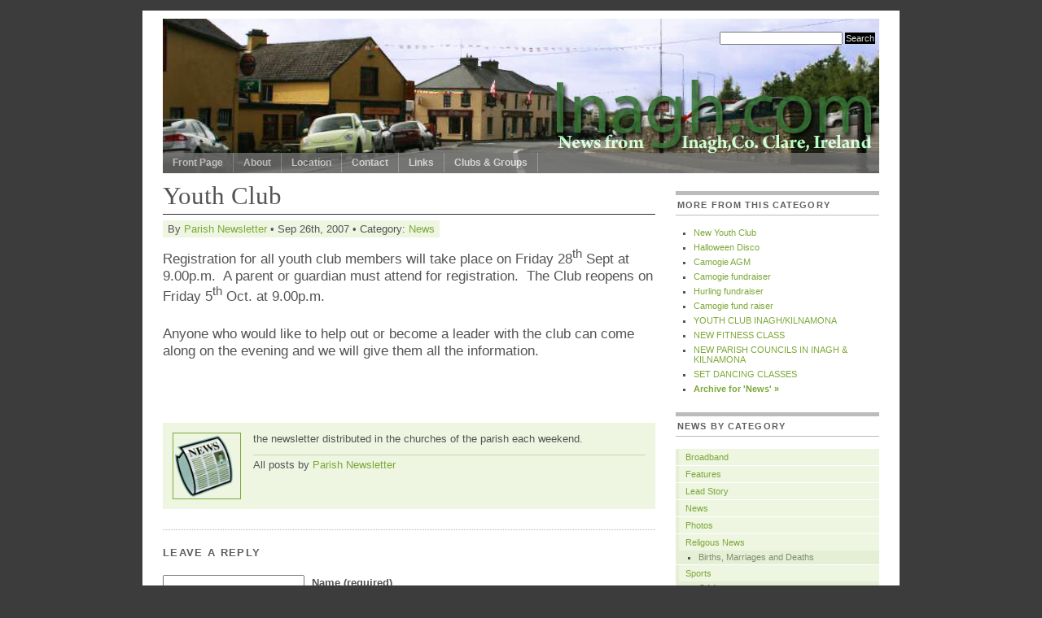

--- FILE ---
content_type: text/html; charset=UTF-8
request_url: https://inagh.com/2007/09/youth-club/
body_size: 31640
content:
<!DOCTYPE html PUBLIC "-//W3C//DTD XHTML 1.0 Transitional//EN" "http://www.w3.org/TR/xhtml1/DTD/xhtml1-transitional.dtd">
<html xmlns="http://www.w3.org/1999/xhtml" lang="en-US">

<head profile="http://gmpg.org/xfn/11">
<meta http-equiv="Content-Type" content="text/html; charset=UTF-8" />

<title>Inagh.com  
&raquo; News   

 &raquo; Youth Club</title>

<meta name="generator" content="WordPress 6.8.3" /> <!-- leave this for stats -->

<link rel="stylesheet" href="https://inagh.com/wp-content/themes/mimbo2.2/style.css" type="text/css" media="screen" />
<link rel="stylesheet" href="https://inagh.com/wp-content/themes/mimbo2.2/nav.css" type="text/css" media="screen" />
<link rel="stylesheet" href="https://inagh.com/wp-content/themes/mimbo2.2/print.css" type="text/css" media="print" />
<meta name="verify-v1" content="GKRlwUsg5bRjPymmy1vEBh4K8sgVYtl47y4//MEdzEg=" >

<script type="text/javascript" src="https://inagh.com/wp-content/themes/mimbo2.2/js/dropdowns.js"></script>


<link rel="alternate" type="application/rss+xml" title="Inagh.com RSS Feed" href="https://inagh.com/feed/" />
<link rel="pingback" href="https://inagh.com/xmlrpc.php" />


<meta name='robots' content='max-image-preview:large' />
	<style>img:is([sizes="auto" i], [sizes^="auto," i]) { contain-intrinsic-size: 3000px 1500px }</style>
	<link rel="alternate" type="application/rss+xml" title="Inagh.com &raquo; Youth Club Comments Feed" href="https://inagh.com/2007/09/youth-club/feed/" />
<script type="text/javascript">
/* <![CDATA[ */
window._wpemojiSettings = {"baseUrl":"https:\/\/s.w.org\/images\/core\/emoji\/16.0.1\/72x72\/","ext":".png","svgUrl":"https:\/\/s.w.org\/images\/core\/emoji\/16.0.1\/svg\/","svgExt":".svg","source":{"concatemoji":"https:\/\/inagh.com\/wp-includes\/js\/wp-emoji-release.min.js?ver=6.8.3"}};
/*! This file is auto-generated */
!function(s,n){var o,i,e;function c(e){try{var t={supportTests:e,timestamp:(new Date).valueOf()};sessionStorage.setItem(o,JSON.stringify(t))}catch(e){}}function p(e,t,n){e.clearRect(0,0,e.canvas.width,e.canvas.height),e.fillText(t,0,0);var t=new Uint32Array(e.getImageData(0,0,e.canvas.width,e.canvas.height).data),a=(e.clearRect(0,0,e.canvas.width,e.canvas.height),e.fillText(n,0,0),new Uint32Array(e.getImageData(0,0,e.canvas.width,e.canvas.height).data));return t.every(function(e,t){return e===a[t]})}function u(e,t){e.clearRect(0,0,e.canvas.width,e.canvas.height),e.fillText(t,0,0);for(var n=e.getImageData(16,16,1,1),a=0;a<n.data.length;a++)if(0!==n.data[a])return!1;return!0}function f(e,t,n,a){switch(t){case"flag":return n(e,"\ud83c\udff3\ufe0f\u200d\u26a7\ufe0f","\ud83c\udff3\ufe0f\u200b\u26a7\ufe0f")?!1:!n(e,"\ud83c\udde8\ud83c\uddf6","\ud83c\udde8\u200b\ud83c\uddf6")&&!n(e,"\ud83c\udff4\udb40\udc67\udb40\udc62\udb40\udc65\udb40\udc6e\udb40\udc67\udb40\udc7f","\ud83c\udff4\u200b\udb40\udc67\u200b\udb40\udc62\u200b\udb40\udc65\u200b\udb40\udc6e\u200b\udb40\udc67\u200b\udb40\udc7f");case"emoji":return!a(e,"\ud83e\udedf")}return!1}function g(e,t,n,a){var r="undefined"!=typeof WorkerGlobalScope&&self instanceof WorkerGlobalScope?new OffscreenCanvas(300,150):s.createElement("canvas"),o=r.getContext("2d",{willReadFrequently:!0}),i=(o.textBaseline="top",o.font="600 32px Arial",{});return e.forEach(function(e){i[e]=t(o,e,n,a)}),i}function t(e){var t=s.createElement("script");t.src=e,t.defer=!0,s.head.appendChild(t)}"undefined"!=typeof Promise&&(o="wpEmojiSettingsSupports",i=["flag","emoji"],n.supports={everything:!0,everythingExceptFlag:!0},e=new Promise(function(e){s.addEventListener("DOMContentLoaded",e,{once:!0})}),new Promise(function(t){var n=function(){try{var e=JSON.parse(sessionStorage.getItem(o));if("object"==typeof e&&"number"==typeof e.timestamp&&(new Date).valueOf()<e.timestamp+604800&&"object"==typeof e.supportTests)return e.supportTests}catch(e){}return null}();if(!n){if("undefined"!=typeof Worker&&"undefined"!=typeof OffscreenCanvas&&"undefined"!=typeof URL&&URL.createObjectURL&&"undefined"!=typeof Blob)try{var e="postMessage("+g.toString()+"("+[JSON.stringify(i),f.toString(),p.toString(),u.toString()].join(",")+"));",a=new Blob([e],{type:"text/javascript"}),r=new Worker(URL.createObjectURL(a),{name:"wpTestEmojiSupports"});return void(r.onmessage=function(e){c(n=e.data),r.terminate(),t(n)})}catch(e){}c(n=g(i,f,p,u))}t(n)}).then(function(e){for(var t in e)n.supports[t]=e[t],n.supports.everything=n.supports.everything&&n.supports[t],"flag"!==t&&(n.supports.everythingExceptFlag=n.supports.everythingExceptFlag&&n.supports[t]);n.supports.everythingExceptFlag=n.supports.everythingExceptFlag&&!n.supports.flag,n.DOMReady=!1,n.readyCallback=function(){n.DOMReady=!0}}).then(function(){return e}).then(function(){var e;n.supports.everything||(n.readyCallback(),(e=n.source||{}).concatemoji?t(e.concatemoji):e.wpemoji&&e.twemoji&&(t(e.twemoji),t(e.wpemoji)))}))}((window,document),window._wpemojiSettings);
/* ]]> */
</script>
<style id='wp-emoji-styles-inline-css' type='text/css'>

	img.wp-smiley, img.emoji {
		display: inline !important;
		border: none !important;
		box-shadow: none !important;
		height: 1em !important;
		width: 1em !important;
		margin: 0 0.07em !important;
		vertical-align: -0.1em !important;
		background: none !important;
		padding: 0 !important;
	}
</style>
<link rel='stylesheet' id='wp-block-library-css' href='https://inagh.com/wp-includes/css/dist/block-library/style.min.css?ver=6.8.3' type='text/css' media='all' />
<style id='classic-theme-styles-inline-css' type='text/css'>
/*! This file is auto-generated */
.wp-block-button__link{color:#fff;background-color:#32373c;border-radius:9999px;box-shadow:none;text-decoration:none;padding:calc(.667em + 2px) calc(1.333em + 2px);font-size:1.125em}.wp-block-file__button{background:#32373c;color:#fff;text-decoration:none}
</style>
<style id='global-styles-inline-css' type='text/css'>
:root{--wp--preset--aspect-ratio--square: 1;--wp--preset--aspect-ratio--4-3: 4/3;--wp--preset--aspect-ratio--3-4: 3/4;--wp--preset--aspect-ratio--3-2: 3/2;--wp--preset--aspect-ratio--2-3: 2/3;--wp--preset--aspect-ratio--16-9: 16/9;--wp--preset--aspect-ratio--9-16: 9/16;--wp--preset--color--black: #000000;--wp--preset--color--cyan-bluish-gray: #abb8c3;--wp--preset--color--white: #ffffff;--wp--preset--color--pale-pink: #f78da7;--wp--preset--color--vivid-red: #cf2e2e;--wp--preset--color--luminous-vivid-orange: #ff6900;--wp--preset--color--luminous-vivid-amber: #fcb900;--wp--preset--color--light-green-cyan: #7bdcb5;--wp--preset--color--vivid-green-cyan: #00d084;--wp--preset--color--pale-cyan-blue: #8ed1fc;--wp--preset--color--vivid-cyan-blue: #0693e3;--wp--preset--color--vivid-purple: #9b51e0;--wp--preset--gradient--vivid-cyan-blue-to-vivid-purple: linear-gradient(135deg,rgba(6,147,227,1) 0%,rgb(155,81,224) 100%);--wp--preset--gradient--light-green-cyan-to-vivid-green-cyan: linear-gradient(135deg,rgb(122,220,180) 0%,rgb(0,208,130) 100%);--wp--preset--gradient--luminous-vivid-amber-to-luminous-vivid-orange: linear-gradient(135deg,rgba(252,185,0,1) 0%,rgba(255,105,0,1) 100%);--wp--preset--gradient--luminous-vivid-orange-to-vivid-red: linear-gradient(135deg,rgba(255,105,0,1) 0%,rgb(207,46,46) 100%);--wp--preset--gradient--very-light-gray-to-cyan-bluish-gray: linear-gradient(135deg,rgb(238,238,238) 0%,rgb(169,184,195) 100%);--wp--preset--gradient--cool-to-warm-spectrum: linear-gradient(135deg,rgb(74,234,220) 0%,rgb(151,120,209) 20%,rgb(207,42,186) 40%,rgb(238,44,130) 60%,rgb(251,105,98) 80%,rgb(254,248,76) 100%);--wp--preset--gradient--blush-light-purple: linear-gradient(135deg,rgb(255,206,236) 0%,rgb(152,150,240) 100%);--wp--preset--gradient--blush-bordeaux: linear-gradient(135deg,rgb(254,205,165) 0%,rgb(254,45,45) 50%,rgb(107,0,62) 100%);--wp--preset--gradient--luminous-dusk: linear-gradient(135deg,rgb(255,203,112) 0%,rgb(199,81,192) 50%,rgb(65,88,208) 100%);--wp--preset--gradient--pale-ocean: linear-gradient(135deg,rgb(255,245,203) 0%,rgb(182,227,212) 50%,rgb(51,167,181) 100%);--wp--preset--gradient--electric-grass: linear-gradient(135deg,rgb(202,248,128) 0%,rgb(113,206,126) 100%);--wp--preset--gradient--midnight: linear-gradient(135deg,rgb(2,3,129) 0%,rgb(40,116,252) 100%);--wp--preset--font-size--small: 13px;--wp--preset--font-size--medium: 20px;--wp--preset--font-size--large: 36px;--wp--preset--font-size--x-large: 42px;--wp--preset--spacing--20: 0.44rem;--wp--preset--spacing--30: 0.67rem;--wp--preset--spacing--40: 1rem;--wp--preset--spacing--50: 1.5rem;--wp--preset--spacing--60: 2.25rem;--wp--preset--spacing--70: 3.38rem;--wp--preset--spacing--80: 5.06rem;--wp--preset--shadow--natural: 6px 6px 9px rgba(0, 0, 0, 0.2);--wp--preset--shadow--deep: 12px 12px 50px rgba(0, 0, 0, 0.4);--wp--preset--shadow--sharp: 6px 6px 0px rgba(0, 0, 0, 0.2);--wp--preset--shadow--outlined: 6px 6px 0px -3px rgba(255, 255, 255, 1), 6px 6px rgba(0, 0, 0, 1);--wp--preset--shadow--crisp: 6px 6px 0px rgba(0, 0, 0, 1);}:where(.is-layout-flex){gap: 0.5em;}:where(.is-layout-grid){gap: 0.5em;}body .is-layout-flex{display: flex;}.is-layout-flex{flex-wrap: wrap;align-items: center;}.is-layout-flex > :is(*, div){margin: 0;}body .is-layout-grid{display: grid;}.is-layout-grid > :is(*, div){margin: 0;}:where(.wp-block-columns.is-layout-flex){gap: 2em;}:where(.wp-block-columns.is-layout-grid){gap: 2em;}:where(.wp-block-post-template.is-layout-flex){gap: 1.25em;}:where(.wp-block-post-template.is-layout-grid){gap: 1.25em;}.has-black-color{color: var(--wp--preset--color--black) !important;}.has-cyan-bluish-gray-color{color: var(--wp--preset--color--cyan-bluish-gray) !important;}.has-white-color{color: var(--wp--preset--color--white) !important;}.has-pale-pink-color{color: var(--wp--preset--color--pale-pink) !important;}.has-vivid-red-color{color: var(--wp--preset--color--vivid-red) !important;}.has-luminous-vivid-orange-color{color: var(--wp--preset--color--luminous-vivid-orange) !important;}.has-luminous-vivid-amber-color{color: var(--wp--preset--color--luminous-vivid-amber) !important;}.has-light-green-cyan-color{color: var(--wp--preset--color--light-green-cyan) !important;}.has-vivid-green-cyan-color{color: var(--wp--preset--color--vivid-green-cyan) !important;}.has-pale-cyan-blue-color{color: var(--wp--preset--color--pale-cyan-blue) !important;}.has-vivid-cyan-blue-color{color: var(--wp--preset--color--vivid-cyan-blue) !important;}.has-vivid-purple-color{color: var(--wp--preset--color--vivid-purple) !important;}.has-black-background-color{background-color: var(--wp--preset--color--black) !important;}.has-cyan-bluish-gray-background-color{background-color: var(--wp--preset--color--cyan-bluish-gray) !important;}.has-white-background-color{background-color: var(--wp--preset--color--white) !important;}.has-pale-pink-background-color{background-color: var(--wp--preset--color--pale-pink) !important;}.has-vivid-red-background-color{background-color: var(--wp--preset--color--vivid-red) !important;}.has-luminous-vivid-orange-background-color{background-color: var(--wp--preset--color--luminous-vivid-orange) !important;}.has-luminous-vivid-amber-background-color{background-color: var(--wp--preset--color--luminous-vivid-amber) !important;}.has-light-green-cyan-background-color{background-color: var(--wp--preset--color--light-green-cyan) !important;}.has-vivid-green-cyan-background-color{background-color: var(--wp--preset--color--vivid-green-cyan) !important;}.has-pale-cyan-blue-background-color{background-color: var(--wp--preset--color--pale-cyan-blue) !important;}.has-vivid-cyan-blue-background-color{background-color: var(--wp--preset--color--vivid-cyan-blue) !important;}.has-vivid-purple-background-color{background-color: var(--wp--preset--color--vivid-purple) !important;}.has-black-border-color{border-color: var(--wp--preset--color--black) !important;}.has-cyan-bluish-gray-border-color{border-color: var(--wp--preset--color--cyan-bluish-gray) !important;}.has-white-border-color{border-color: var(--wp--preset--color--white) !important;}.has-pale-pink-border-color{border-color: var(--wp--preset--color--pale-pink) !important;}.has-vivid-red-border-color{border-color: var(--wp--preset--color--vivid-red) !important;}.has-luminous-vivid-orange-border-color{border-color: var(--wp--preset--color--luminous-vivid-orange) !important;}.has-luminous-vivid-amber-border-color{border-color: var(--wp--preset--color--luminous-vivid-amber) !important;}.has-light-green-cyan-border-color{border-color: var(--wp--preset--color--light-green-cyan) !important;}.has-vivid-green-cyan-border-color{border-color: var(--wp--preset--color--vivid-green-cyan) !important;}.has-pale-cyan-blue-border-color{border-color: var(--wp--preset--color--pale-cyan-blue) !important;}.has-vivid-cyan-blue-border-color{border-color: var(--wp--preset--color--vivid-cyan-blue) !important;}.has-vivid-purple-border-color{border-color: var(--wp--preset--color--vivid-purple) !important;}.has-vivid-cyan-blue-to-vivid-purple-gradient-background{background: var(--wp--preset--gradient--vivid-cyan-blue-to-vivid-purple) !important;}.has-light-green-cyan-to-vivid-green-cyan-gradient-background{background: var(--wp--preset--gradient--light-green-cyan-to-vivid-green-cyan) !important;}.has-luminous-vivid-amber-to-luminous-vivid-orange-gradient-background{background: var(--wp--preset--gradient--luminous-vivid-amber-to-luminous-vivid-orange) !important;}.has-luminous-vivid-orange-to-vivid-red-gradient-background{background: var(--wp--preset--gradient--luminous-vivid-orange-to-vivid-red) !important;}.has-very-light-gray-to-cyan-bluish-gray-gradient-background{background: var(--wp--preset--gradient--very-light-gray-to-cyan-bluish-gray) !important;}.has-cool-to-warm-spectrum-gradient-background{background: var(--wp--preset--gradient--cool-to-warm-spectrum) !important;}.has-blush-light-purple-gradient-background{background: var(--wp--preset--gradient--blush-light-purple) !important;}.has-blush-bordeaux-gradient-background{background: var(--wp--preset--gradient--blush-bordeaux) !important;}.has-luminous-dusk-gradient-background{background: var(--wp--preset--gradient--luminous-dusk) !important;}.has-pale-ocean-gradient-background{background: var(--wp--preset--gradient--pale-ocean) !important;}.has-electric-grass-gradient-background{background: var(--wp--preset--gradient--electric-grass) !important;}.has-midnight-gradient-background{background: var(--wp--preset--gradient--midnight) !important;}.has-small-font-size{font-size: var(--wp--preset--font-size--small) !important;}.has-medium-font-size{font-size: var(--wp--preset--font-size--medium) !important;}.has-large-font-size{font-size: var(--wp--preset--font-size--large) !important;}.has-x-large-font-size{font-size: var(--wp--preset--font-size--x-large) !important;}
:where(.wp-block-post-template.is-layout-flex){gap: 1.25em;}:where(.wp-block-post-template.is-layout-grid){gap: 1.25em;}
:where(.wp-block-columns.is-layout-flex){gap: 2em;}:where(.wp-block-columns.is-layout-grid){gap: 2em;}
:root :where(.wp-block-pullquote){font-size: 1.5em;line-height: 1.6;}
</style>
<link rel='stylesheet' id='responsive-lightbox-swipebox-css' href='https://inagh.com/wp-content/plugins/responsive-lightbox/assets/swipebox/swipebox.min.css?ver=1.5.2' type='text/css' media='all' />
<script type="text/javascript" src="https://inagh.com/wp-includes/js/jquery/jquery.min.js?ver=3.7.1" id="jquery-core-js"></script>
<script type="text/javascript" src="https://inagh.com/wp-includes/js/jquery/jquery-migrate.min.js?ver=3.4.1" id="jquery-migrate-js"></script>
<script type="text/javascript" src="https://inagh.com/wp-content/plugins/responsive-lightbox/assets/swipebox/jquery.swipebox.min.js?ver=1.5.2" id="responsive-lightbox-swipebox-js"></script>
<script type="text/javascript" src="https://inagh.com/wp-includes/js/underscore.min.js?ver=1.13.7" id="underscore-js"></script>
<script type="text/javascript" src="https://inagh.com/wp-content/plugins/responsive-lightbox/assets/infinitescroll/infinite-scroll.pkgd.min.js?ver=4.0.1" id="responsive-lightbox-infinite-scroll-js"></script>
<script type="text/javascript" id="responsive-lightbox-js-before">
/* <![CDATA[ */
var rlArgs = {"script":"swipebox","selector":"lightbox","customEvents":"","activeGalleries":true,"animation":true,"hideCloseButtonOnMobile":false,"removeBarsOnMobile":false,"hideBars":true,"hideBarsDelay":5000,"videoMaxWidth":1080,"useSVG":true,"loopAtEnd":false,"woocommerce_gallery":false,"ajaxurl":"https:\/\/inagh.com\/wp-admin\/admin-ajax.php","nonce":"2d6f5301c1","preview":false,"postId":7490,"scriptExtension":false};
/* ]]> */
</script>
<script type="text/javascript" src="https://inagh.com/wp-content/plugins/responsive-lightbox/js/front.js?ver=2.5.3" id="responsive-lightbox-js"></script>
<link rel="https://api.w.org/" href="https://inagh.com/wp-json/" /><link rel="alternate" title="JSON" type="application/json" href="https://inagh.com/wp-json/wp/v2/posts/7490" /><link rel="EditURI" type="application/rsd+xml" title="RSD" href="https://inagh.com/xmlrpc.php?rsd" />
<meta name="generator" content="WordPress 6.8.3" />
<link rel="canonical" href="https://inagh.com/2007/09/youth-club/" />
<link rel='shortlink' href='https://inagh.com/?p=7490' />
<link rel="alternate" title="oEmbed (JSON)" type="application/json+oembed" href="https://inagh.com/wp-json/oembed/1.0/embed?url=https%3A%2F%2Finagh.com%2F2007%2F09%2Fyouth-club%2F" />
<link rel="alternate" title="oEmbed (XML)" type="text/xml+oembed" href="https://inagh.com/wp-json/oembed/1.0/embed?url=https%3A%2F%2Finagh.com%2F2007%2F09%2Fyouth-club%2F&#038;format=xml" />
</head>
<body>
<div id="page" class="clearfloat">

<div style="height: 190px; background: #ffffff url( 'https://inagh.com/wp-content/themes/mimbo2.2/images/InaghLogo.jpg' ) no-repeat top left;">
<div style="height: 165px;" class="clearfloat">
<div id="branding" class="left">
<h1 style="display: none;"><a href="https://inagh.com/">Inagh.com</a></h1>
<div style="display: none;" class="description">News from the village of Inagh, Co.Clare, Ireland</div>
</div>

<div style="margin-right: 0; margin-top: 0;" class="right"><form method="get" id="searchform" action="https://inagh.com/">
<div><input type="text" value="" name="s" id="s" />
<input type="submit" id="searchsubmit" value="Search" class="button" />
</div>
</form>
</div>
</div>

<ul id="nav" style="filter: alpha(opacity = 75); opacity: 0.75;" class="clearfloat">
<li><a href="https://inagh.com/" class="on">Front Page</a></li> 
<li class="page_item page-item-7169 page_item_has_children"><a href="https://inagh.com/about/">About</a>
<ul class='children'>
	<li class="page_item page-item-7064"><a href="https://inagh.com/about/inagh-development/">Inagh Development</a></li>
	<li class="page_item page-item-7066"><a href="https://inagh.com/about/inagh-housing-association/">Inagh Housing Association</a></li>
</ul>
</li>
<li class="page_item page-item-7149"><a href="https://inagh.com/location/">Location</a></li>
<li class="page_item page-item-7080"><a href="https://inagh.com/contact-details/">Contact</a></li>
<li class="page_item page-item-7074"><a href="https://inagh.com/links/">Links</a></li>
<li class="page_item page-item-7076"><a href="https://inagh.com/clubs-groups/">Clubs &#038; Groups</a></li>
</ul>
</div>


	<div id="content">

	
		<div class="post" id="post-7490">
			<h2>Youth Club</h2>
			
			<small>By  <a href="https://inagh.com/author/newsletter/" title="Posts by Parish Newsletter" rel="author">Parish Newsletter</a> &bull; Sep 26th, 2007 &bull; Category: <a href="https://inagh.com/category/news/" rel="category tag">News</a></small>
		
		
			<div class="entry">
				
<p class="MsoBodyText2"><u></u><span style="font-weight: normal">Registration for all youth club members will take place on Friday 28<sup>th</sup> Sept at </span><span style="font-weight: normal">9.00p.m.</span><span style="font-weight: normal"><span>&nbsp; </span>A parent or guardian must attend for registration.<span>&nbsp; </span>The Club reopens on Friday 5<sup>th</sup> Oct. at </span><span style="font-weight: normal">9.00p.m.</span><span style="font-weight: normal"></span></p>
<p class="MsoBodyText2"><span style="font-weight: normal">Anyone who would like to help out or become a leader with the club can come along on the evening and we will give them all the information.</span></p>

								</div>
				
				
			

						
									

<div id="writer" class="clearfloat">
<img src="https://inagh.com/wp-content/themes/mimbo2.2/images/newsletter.jpg" alt="" />
<p class="right">the newsletter distributed in the churches of the parish each weekend.<br />
<span>
All posts by <a href="https://inagh.com/author/newsletter/" title="Posts by Parish Newsletter" rel="author">Parish Newsletter</a></span></p>

</div><!--END WRITER-->


				<!--<p class="postmetadata alt">
					<small>
						This entry was posted
												on Wednesday, September 26th, 2007 at 6:01 pm						and is filed un<small>
						<a href="https://inagh.com/category/news/" rel="category tag">News</a>						</small>der .
						You can follow any responses to this entry through the 
						<a href="https://inagh.com/2007/09/youth-club/feed/">RSS 2.0</a> feed.

													You can skip to the end and leave a response. Pinging is currently not allowed.

											</small>				</p>-->

		  </div>
		

	
<!-- You can start editing here. -->


			<!-- If comments are open, but there are no comments. -->

	 



<h3 id="respond">Leave a Reply</h3>


<form action="https://inagh.com/wp-comments-post.php" method="post" id="commentform">


<p><input type="text" name="author" id="author" value="" size="22" tabindex="1" />
<label for="author"><small>Name (required)</small></label></p>

<p><input type="text" name="email" id="email" value="" size="22" tabindex="2" />
<label for="email"><small>Mail (will not be published) (required)</small></label></p>

<p><input type="text" name="url" id="url" value="" size="22" tabindex="3" />
<label for="url"><small>Website</small></label></p>


<!--<p><small><strong>XHTML:</strong> You can use these tags: <code>&lt;a href=&quot;&quot; title=&quot;&quot;&gt; &lt;abbr title=&quot;&quot;&gt; &lt;acronym title=&quot;&quot;&gt; &lt;b&gt; &lt;blockquote cite=&quot;&quot;&gt; &lt;cite&gt; &lt;code&gt; &lt;del datetime=&quot;&quot;&gt; &lt;em&gt; &lt;i&gt; &lt;q cite=&quot;&quot;&gt; &lt;s&gt; &lt;strike&gt; &lt;strong&gt; </code></small></p>-->

<p><textarea name="comment" id="comment" cols="100%" rows="10" tabindex="4"></textarea></p>

<p><input name="submit" class="button" type="submit" id="submit" tabindex="5" value="Submit Comment" />
<input type="hidden" name="comment_post_ID" value="7490" />
</p>
<p style="display: none;"><input type="hidden" id="akismet_comment_nonce" name="akismet_comment_nonce" value="07cac3078e" /></p><p style="display: none !important;" class="akismet-fields-container" data-prefix="ak_"><label>&#916;<textarea name="ak_hp_textarea" cols="45" rows="8" maxlength="100"></textarea></label><input type="hidden" id="ak_js_1" name="ak_js" value="2"/><script>document.getElementById( "ak_js_1" ).setAttribute( "value", ( new Date() ).getTime() );</script></p>
</form>



	
	</div>

	<div id="sidebar">
		<ul id="sidelist">
		
									

								<li>
						<h2>More from this category</h2>
						<ul class="bullets">
															<li><a href="https://inagh.com/2014/10/new-youth-club/">New Youth Club</a></li>
															<li><a href="https://inagh.com/2014/10/halloween-disco/">Halloween Disco</a></li>
															<li><a href="https://inagh.com/2014/10/camogie-agm/">Camogie AGM</a></li>
															<li><a href="https://inagh.com/2014/10/camogie-fundraiser/">Camogie fundraiser</a></li>
															<li><a href="https://inagh.com/2014/10/hurling-fundraiser/">Hurling fundraiser</a></li>
															<li><a href="https://inagh.com/2014/10/camogie-fund-raiser/">Camogie fund raiser</a></li>
															<li><a href="https://inagh.com/2014/10/youth-club-inaghkilnamona/">YOUTH CLUB INAGH/KILNAMONA</a></li>
															<li><a href="https://inagh.com/2014/10/new-fitness-class/">NEW FITNESS CLASS</a></li>
															<li><a href="https://inagh.com/2014/10/new-parish-councils-in-inagh-kilnamona/">NEW PARISH COUNCILS IN INAGH &#038; KILNAMONA</a></li>
															<li><a href="https://inagh.com/2014/10/set-dancing-classes/">SET DANCING CLASSES</a></li>
							
							<li><strong><a href="https://inagh.com/category/news/" title="View all posts filed under News">Archive for 'News' &raquo;</a></strong></li>
						</ul>
					</li>
			

			
<li><h3>News by Category</h3>
<ul class="subnav">
	<li class="cat-item cat-item-13"><a href="https://inagh.com/category/broadband/">Broadband</a>
</li>
	<li class="cat-item cat-item-7"><a href="https://inagh.com/category/features/">Features</a>
</li>
	<li class="cat-item cat-item-6"><a href="https://inagh.com/category/lead-story/">Lead Story</a>
</li>
	<li class="cat-item cat-item-5"><a href="https://inagh.com/category/news/">News</a>
</li>
	<li class="cat-item cat-item-12"><a href="https://inagh.com/category/photos/">Photos</a>
</li>
	<li class="cat-item cat-item-10"><a href="https://inagh.com/category/religous-news/">Religous News</a>
<ul class='children'>
	<li class="cat-item cat-item-9"><a href="https://inagh.com/category/religous-news/birth-marriage-death/">Births, Marriages and Deaths</a>
</li>
</ul>
</li>
	<li class="cat-item cat-item-3"><a href="https://inagh.com/category/sport/">Sports</a>
<ul class='children'>
	<li class="cat-item cat-item-4"><a href="https://inagh.com/category/sport/gaa/">GAA</a>
</li>
</ul>
</li>
</ul>

</li>
	
	<li><h3>News by Month</h3>
	<form id="archiveform" action="">
<select name="archive_chrono" onchange="window.location = 
(document.forms.archiveform.archive_chrono[document.forms.archiveform.archive_chrono.selectedIndex].value);">
<option>View month...</option>
		<option value='https://inagh.com/2014/10/'> October 2014 </option>
	<option value='https://inagh.com/2014/08/'> August 2014 </option>
	<option value='https://inagh.com/2014/06/'> June 2014 </option>
	<option value='https://inagh.com/2014/05/'> May 2014 </option>
	<option value='https://inagh.com/2014/04/'> April 2014 </option>
	<option value='https://inagh.com/2014/03/'> March 2014 </option>
	<option value='https://inagh.com/2014/02/'> February 2014 </option>
	<option value='https://inagh.com/2014/01/'> January 2014 </option>
	<option value='https://inagh.com/2013/11/'> November 2013 </option>
	<option value='https://inagh.com/2013/10/'> October 2013 </option>
	<option value='https://inagh.com/2013/09/'> September 2013 </option>
	<option value='https://inagh.com/2013/08/'> August 2013 </option>
	<option value='https://inagh.com/2009/04/'> April 2009 </option>
	<option value='https://inagh.com/2009/03/'> March 2009 </option>
	<option value='https://inagh.com/2009/02/'> February 2009 </option>
	<option value='https://inagh.com/2009/01/'> January 2009 </option>
	<option value='https://inagh.com/2008/12/'> December 2008 </option>
	<option value='https://inagh.com/2008/11/'> November 2008 </option>
	<option value='https://inagh.com/2008/10/'> October 2008 </option>
	<option value='https://inagh.com/2008/09/'> September 2008 </option>
	<option value='https://inagh.com/2008/07/'> July 2008 </option>
	<option value='https://inagh.com/2008/03/'> March 2008 </option>
	<option value='https://inagh.com/2008/02/'> February 2008 </option>
	<option value='https://inagh.com/2008/01/'> January 2008 </option>
	<option value='https://inagh.com/2007/12/'> December 2007 </option>
	<option value='https://inagh.com/2007/11/'> November 2007 </option>
	<option value='https://inagh.com/2007/10/'> October 2007 </option>
	<option value='https://inagh.com/2007/09/'> September 2007 </option>
	<option value='https://inagh.com/2007/08/'> August 2007 </option>
	<option value='https://inagh.com/2007/07/'> July 2007 </option>
	</select>
	</form>
	</li>
	
	


<li><h3>Site Sponsors</h3>
<div style="text-align: center; font-size: 0.5em;">
	<a href="http://apperrific.com/" title="Link to Apperrific website. Web apps, mobile apps, terrific apps!">
		<img style="border: 0;" alt="Apperrific logo" src="https://inagh.com/wp-content/themes/mimbo2.2/images/sponsor-apperrific.png" />
		<br />
		Apperrific. Web apps, mobile apps, terrific apps!
	</a>
	<br />
	<a href="http://www.ncg.ie/" title="Link to Niall C Garvey website">
		<img alt="Niall C Garvey Ad" src="https://inagh.com/wp-content/themes/mimbo2.2/images/sponsor-ncg.gif" />
		<br />
		Niall C. Garvey &amp; Co. Accountancy
	</a>
</div>
</li>

</ul><!--END SIDELIST--> 
</div><!--END SIDEBAR-->
</div>
<div id="footer">
  <script type="speculationrules">
{"prefetch":[{"source":"document","where":{"and":[{"href_matches":"\/*"},{"not":{"href_matches":["\/wp-*.php","\/wp-admin\/*","\/wp-content\/uploads\/*","\/wp-content\/*","\/wp-content\/plugins\/*","\/wp-content\/themes\/mimbo2.2\/*","\/*\\?(.+)"]}},{"not":{"selector_matches":"a[rel~=\"nofollow\"]"}},{"not":{"selector_matches":".no-prefetch, .no-prefetch a"}}]},"eagerness":"conservative"}]}
</script>
<script type="text/javascript" src="https://inagh.com/wp-content/plugins/email-javascript-cloaker/js/email-js-cloak.js?ver=1.0" id="email-js-cloak-js"></script>
<script defer type="text/javascript" src="https://inagh.com/wp-content/plugins/akismet/_inc/akismet-frontend.js?ver=1760517225" id="akismet-frontend-js"></script>
  &#169; 2026 <span class="url fn org">Inagh.com</span> | 

<!--The following is optional address and contact information using Microformats:
http://microformats.org/wiki/adr#Examples-->

<!--
<div class="adr">
<span class="street-address">
Address Line #1</span>, <span class="locality">City</span>, <span class="region">State</span>, <span class="postal-code">22901</span> <br />
<span class="tel">Ph: <span class="value">(555) 555-5555</span></span>
</div>-->

Powered by <a href="http://wordpress.org/" target="_blank">WordPress</a> | <a href="https://inagh.com/feed/">Entries (RSS)</a> | <a href="https://inagh.com/comments/feed/">Comments (RSS)</a> | <a href="http://www.darrenhoyt.com/2007/08/05/wordpress-magazine-theme-released/" target="_blank" title="By Darren Hoyt"><em>Mimbo</em> theme</a>
  <!-- 38 queries. 0.701 seconds. -->
</div>
</body>
</html>


--- FILE ---
content_type: text/css
request_url: https://inagh.com/wp-content/themes/mimbo2.2/style.css
body_size: 6860
content:
/*  
Theme Name: Mimbo
Theme URI: http://www.darrenhoyt.com/2007/08/05/wordpress-magazine-theme-released/
Description: A magazine-style layout for Wordpress
Version: 2.2
Author: Darren Hoyt
Author URI: http://www.darrenhoyt.com/2007/08/05/wordpress-magazine-theme-released/

The CSS, XHTML and design is released under GPL:
http://www.opensource.org/licenses/gpl-license.php



/* HTML Elements */

* {
	margin:0;
	padding:0;
	}

body,html {
	min-height:101%;
	}
	
body {
	/*background: #3c3c3c url( "images/bg-snow.gif" ) repeat top left;*/
	background-color: #3c3c3c;
	color: #545454;
	padding: 13px 0 25px 0;
	}

body, select, input, textarea {
	font: 100% Arial, Verdana, Sans-Serif;
	}
	
p {	
	margin: 15px 0;
	padding-bottom: 10px;
	}

a:link, a:visited {
	color: #7da939;
	text-decoration:none
	}

a:hover, a:active {
	color:#333;
	text-decoration:underline;
	}

hr {
	display: block;
	height:1px;
	background:#333;
	border:0;
	}

small {
	font-size: 0.95em;
	background:#eef5e1;
	padding:3px 6px;
	}

img, a:link img, a:visited img {
	border:0
	}
	
		

/* Structure */

#page {
	width:880px;
	margin:0 auto;
	font-size:0.7em;
	background:#FFF;
	padding: 10px 25px 35px 25px;
	}

#branding {
	width:625px;
	padding-bottom:15px;
	}

.left {
	float:left;
	}

.right {
	float:right;
	}

#sidebar {
	width: 250px;
	float:right
	}

#leftcol {
	width:287px;
	border-right:1px dotted #b6b6b6;
	padding-right:18px;
	}

#leftcol, #rightcol {
	margin-top:10px;
	float:left
	}	
	
#rightcol {
	width:277px;
	padding-left:18px;
	margin-top: -2px;
	}


		
/*Subnav */

.subnav li {
	list-style:none;
	border-bottom:1px solid #FFF;
	}

.subnav li a:link, .subnav li a:visited {
	background:#eef5e1;
	display:block;
	padding:4px 4px 4px 8px;
	border-left:4px solid #e4efd5;
	}
		
.subnav li a:hover, .subnav li a:active {
	background:#e4efd5;
	text-decoration:none;
	color: #7da939;
	}

.subnav li li a:link, .subnav li li a:visited {
	border-left:none
	}
		
	 
	
	
/*	Headers */

h1 {
	font:2.95em Georgia, "Times New Roman", Times, serif;
	font-weight:bold;
	letter-spacing:-0.02em;
	}
	
h2 {
	font: 2.3em Georgia, "Times New Roman", Times, serif;
	padding-bottom:4px;
	border-bottom:1px solid #333;
	margin: 10px 0;
	}

h3, #sidebar h2 {
	font: 1em Arial, Helvetica, sans-serif;
	text-transform:uppercase;
	letter-spacing:0.1em;
	margin-bottom:4px;
	font-weight:bold;
	color:#5f5f5f;
	}

#sidebar h3, #sidebar h2 {
	border-top:5px solid #BBB;
	border-bottom:1px solid #BBB;
	padding:6px 0 6px 2px;
	margin:22px 0 15px 0;
	font-size:1em;
	}

h3#respond {
	border-top:1px dotted #b6b6b6;
	margin-top:25px;
	padding-top:20px
	}

h3#comments {
	margin-top:32px
	}

h4 {
	font-size:1.6em;
	margin-bottom:6px;
	}
	
	
	
/* Content */

#content {
	width:605px;
	font-size: 1.2em;
	float:left
	}
	
.description {
	font-size: 1.3em;
	font-weight: bold; 
	font-style:italic;
	color:#545454;
	margin-top:-4px;
	}

.feature {
	background:#f2f2f2;
	padding:15px;
	border-bottom:1px dotted #b6b6b6;
	border-top:1px dotted #b6b6b6;
	}

.feature:hover {
	background:#e9e9e9;
	}
	
.feature p, #rightcol p {
	margin:0;
	}

.feature img, #rightcol img {
	padding:1px;
	border:1px solid #000;
	}
			
#leadpic {
	float:left;
	margin: 0 18px 8px 0;
	border: 4px solid #777777;
	}

#lead {
	margin-top:22px;
	}

.title {
	font-size:1.2em;
	font-weight:bold;
	line-height:115%;
	}
	
.feature#lead .title {
	font:1.8em Georgia, "Times New Roman", Times, serif;
	line-height:100%;
	display:block;
	padding-bottom:7px;
	}

#leftcol .feature {
	margin-bottom: 5px;
	border-bottom:none
	}

#rightcol img {
	float:left;
	margin:3px 10px 4px 0;
	}

#leftcol img {
	margin-bottom: 4px;
	display:block
	}
	
#rightcol .clearfloat {
	border-bottom:1px dotted #b6b6b6;
	padding:12px 0;
	}	

#sidelist li {
	list-style:none
	}
	
.bullets li {
	list-style:none;
	border-bottom:1px solid #FFF;
	}
	
#sidelist .bullets li {
	list-style:square;
	margin-bottom:5px;
	line-height:115%;
	margin-left:22px;
	}

#sidelist .children {
	background:#e4efd5;
	}
	
#sidelist .children li {
	list-style: square;
	margin-left:28px;
	border-bottom:1px solid #e4efd5;
	}
	
#sidelist .children li a, #sidelist .children li a:visited {
	padding:2px 2px 2px 0px;
	border:0;
	background:#e4efd5;
	color: #818d6f;
	}

#sidelist .children li a:hover, #sidelist .children li a:active	{				
	color:#465d23
	}

.postmetadata {
	margin: 30px 0;
	}

#writer {
	background:#eef5e1;
	margin:25px 0 15px 0;
	padding:12px;
	}

#writer img {
	padding:1px;
	border:1px solid #7da939;
	float:left;
	width:80px;
	}

#writer span {
	display:block;
	padding-top:4px;
	border-top:1px solid #cbd8b4;
	margin-top:12px;
	}

#writer p {
	margin:0;
	width:482px;
	}	

.entry {
	font-size: 1.3em;
	padding-bottom:28px;
	}

h3 a:link, h3 a:visited {
	color:#5f5f5f;
	}



/*Post Formatting*/

.picleft {
	float:left;
	margin:3px 14px 10px 0;
	border:7px solid #f2f2f2;
	}

.picright {
	float:right;
	margin:3px 0 10px 14px;
	border:7px solid #f2f2f2;
	}	

.post blockquote {
	color:#76767a;
	background:#f2f2f2;
	padding:6px 14px;
	margin:18px 35px;
	border-right:1px solid #DDD;
	border-bottom:1px solid #DDD;
	}	

.post ul li {
	list-style:square;
	margin-bottom:5px;
	line-height:115%;
	margin-left:42px;
	}

.post ol li {
	margin-bottom:5px;
	line-height:115%;
	margin-left:48px;
	}
	
#tags {
	padding:3px;
	border-bottom:1px solid #DDD;
	border-top:1px solid #DDD;
	}	
				

/* Form Elements */

select {
	background:#f2f2f2;
	border:1px solid #9c9c9c;
	width:100%
	}
	
#searchform {
	padding:16px 5px 0 0; 
	}

.button {
	padding: 1px;
	background:#000;
	color:#e7e7e7;
	border:none;
	}

.button:hover {
	background:#777;
	color:#FFF;
	text-decoration:none
	}

#commentform input {
	width: 170px;
	margin: 5px 5px 1px 0;
	}

#commentform textarea {
	width: 100%;
	margin-top:5px;
	}



/* Comments*/

.commentlist {
	padding-left:30px;
	}
	
.commentlist li {
	margin: 15px 0 3px;
	padding: 8px 15px 10px 15px;
	background:#f2f2f2;
	border-top: 1px solid #ddd;
	}

#commentform small {
	background:#FFF;
	font-weight:bold;
	padding:0;
	}
	
.commentmetadata {
	display: block;
	}

.commentlist small {
	background:#e9e9e9
	}

.commentlist cite {
	font: 1.6em Georgia, "Times New Roman", Times, serif;
	font-weight:bold;
	letter-spacing:-0.05em;
	}	
	

/* Float Properties*/

.clearfloat:after {
	display:block;
	visibility:hidden;
	clear:both;
	height:0;
	content:".";
	}
	
.clearfloat {
	display:inline-block
	}

.clearfloat {
	display:block
	}
	


/* Footer*/

#footer {
	margin: 0 auto;
	width: 900px;
	font-size:0.7em;
	padding-top:15px;
	color:#FFF;
	}

#footer a {
	color:#d3d1d1;
	}


img.alignleft, div.alignleft {
float:left;
margin:0 0.5em 0.5em 0;
}
img.alignright, div.alignright {
float:right;
margin:0 0 0.5em 0.5em;
}
img.aligncenter, div.aligncenter {
text-align:center;
margin:0 auto;
}

p.wp-caption-text {
	font-size: 0.5em;
}

